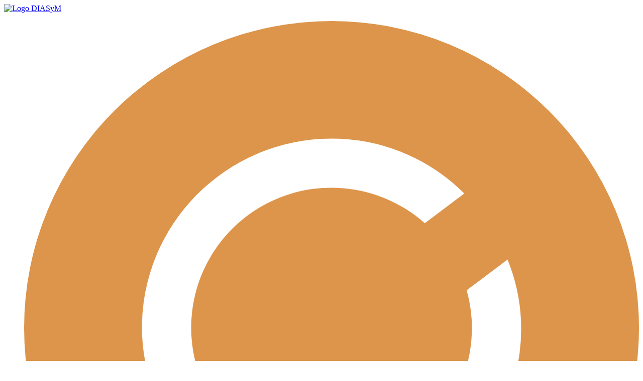

--- FILE ---
content_type: text/html; charset=UTF-8
request_url: https://diasym.mscoresys.de/de/impressum
body_size: 5248
content:
<!doctype html>
<html lang="de"> 
	
	<head>

				<title>Impressum | DIASyM</title>
		
		<link rel="icon" type="image/png" href="https://diasym.mscoresys.de/media/diasym/site/2484fb9cbb-1643386526/emblem.farbig-diasym.png">		<meta charset="utf-8">
		<meta name="viewport" content="width=device-width, initial-scale=1.0, minimum-scale=1.0">

		<meta name="format-detection" content="telephone=no">

				<meta content="Systemmedizin auf Basis datenunabhängiger Messmethoden: Massenspektrometrie-basierte Hochdurchsatz-Phänotypisierung des Herzinsuffizienz-Syndroms" name="description">
		
				<meta content="massenspektrometrie, systemmedizin, herzinsuffizienz syndrom" name="keywords">
		
		<meta content="Universitätsmedizin der Johannes Gutenberg-Universität Mainz, Institut für Immunologie, Zentrum für Kardiologie, Präventive Kardiologie" name="author" >

		<meta property="og:site_name" content="">
		<meta property="og:url" content="">
		<meta property="og:type" content="">
		<meta property="og:title" content="">
		<meta property="og:description" content="">
		
		<link href="https://diasym.mscoresys.de/assets/fonts/fontawesome-pro-5/css/all.css" rel="stylesheet">
<link href="https://diasym.mscoresys.de/assets/css/slicknav.css" rel="stylesheet">
<link href="https://diasym.mscoresys.de/assets/css/styles.diasym.css" rel="stylesheet">

<link href="https://diasym.mscoresys.de/assets/css/responsive.css" rel="stylesheet">
		<!--[if lt IE 9]>
<div class="browser-alert">
    <div class="grid  grid-pad">
        <div class="col-1-1">
            Sie verwenden einen veralteten Browser mit Sicherheitslücken und können nicht alle Funktionen dieser Website nutzen. <a href="http://browsehappy.com/" target="_blank">Bitte aktualisieren Sie Ihren Browser auf den neuesten Stand.</a>
        </div>
    </div>
</div>
<![endif]-->

		
	

		
	</head>

	<body class="preload">
<header class="header">
    <div class="top-bar">
        <div class="grid  grid-pad">
            <div class="logo  col-2-5  mobile-col-1-1">
    <a href="https://diasym.mscoresys.de/de">
        <img src="https://diasym.mscoresys.de/media/diasym/site/291db87b55-1643386523/logo.horizontal.pos-diasym.svg" title="DIASyM" alt="Logo DIASyM" />
    </a>
</div>

<nav class="corelinks  col-3-5  mobile-col-1-1">
	<ul>
	  					<li class="button-wrapper" id="core-SMART-CARE">
			<div class="button-container">
			  	<a href="https://smart-care.mscoresys.de" class="button-icon-container">
				  				    	<img src="https://smart-care.mscoresys.de/smart-care/emblem.farbig-smartcare.svg" alt="" title="" />
								  	</a>
			  	<div class="button-text-container">
			    	<span><a href="https://smart-care.mscoresys.de" style="color:#dc954b;">SMART-CARE, Heidelberg</a></span>
			  	</div>
			</div>
		</li>
								<li class="button-wrapper" id="core-MSTARS">
			<div class="button-container">
			  	<a href="https://mstars.mscoresys.de" class="button-icon-container">
				  				    	<img src="https://mstars.mscoresys.de/mstars/emblem.farbig-mstars.svg" alt="" title="" />
								  	</a>
			  	<div class="button-text-container">
			    	<span><a href="https://mstars.mscoresys.de" style="color:#c76c7f;">MSTARS, Berlin</a></span>
			  	</div>
			</div>
		</li>
								<li class="button-wrapper" id="core-MSCoreSys">
			<div class="button-container">
			  	<a href="https://www.mscoresys.de" class="button-icon-container">
				  				    	<img src="https://www.mscoresys.de/mscoresys/emblem.hellblau-mscoresys.svg" alt="" title="" />
								  	</a>
			  	<div class="button-text-container">
			    	<span><a href="https://www.mscoresys.de" style="color:#00aad5;">MSCoreSys</a></span>
			  	</div>
			</div>
		</li>
								<li class="button-wrapper" id="core-CLINSPECT-M">
			<div class="button-container">
			  	<a href="https://clinspect-m.mscoresys.de" class="button-icon-container">
				  				    	<img src="https://clinspect-m.mscoresys.de/clinspectm/emblem.farbig-clinspectm.svg" alt="" title="" />
								  	</a>
			  	<div class="button-text-container">
			    	<span><a href="https://clinspect-m.mscoresys.de" style="color:#c6c741;">CLINSPECT-M, M&uuml;nchen</a></span>
			  	</div>
			</div>
		</li>
					</ul>
</nav>
                <nav id="menu" class="main-menu  col-1-1  text--left" role="navigation">
        <ul>
            
            	
	                						<li><a href="https://diasym.mscoresys.de/de/ueber-uns">&Uuml;ber uns</a></li>
	            	
	            
            
            	
	                						<li><a href="https://diasym.mscoresys.de/de/team">Team</a></li>
	            	
	            
            
            	
	                	                <li class="dropdown">
	                	<a href="https://diasym.mscoresys.de/de/forschung">Forschung</a>

	  					<ul class="dropdown-content">
	  							    						<li class="sub-item"><a href="https://diasym.mscoresys.de/de/forschung/klinische-epidemiologie-und-systemmedizin">Klinische Epidemiologie und Systemmedizin</a></li>
	    						    						<li class="sub-item"><a href="https://diasym.mscoresys.de/de/forschung/massenspektrometrie">Massenspektrometrie</a></li>
	    						    						<li class="sub-item"><a href="https://diasym.mscoresys.de/de/forschung/informatik">Informatik</a></li>
	    						  					</ul>
					</li>

					
	            
            
            	
	                						<li><a href="https://diasym.mscoresys.de/de/ressourcen">Ressourcen</a></li>
	            	
	            
            
            	
	                						<li><a href="https://diasym.mscoresys.de/de/publikationen">Publikationen</a></li>
	            	
	            
            
            	
	                						<li><a href="https://diasym.mscoresys.de/de/news">News</a></li>
	            	
	            
                    </ul>
    </nav>
        </div>  
    </div>

    </header>

<main class="impressum">

                
                
                


<section class="content">
    <div class="grid  grid-pad">
        	<h1 class="alpha">Impressum</h1>

        
    	        <div class="text  col-1-2">
			<h3>Publisher</h3>
<p>Universitätsklinikum Heidelberg<br />
Im Neuenheimer Feld 672<br />
69120 Heidelberg<br />
Institution under public law represented by the Executive Board of the University Hospital</p>
<h3>Contact</h3>
<p>Address<br />
Germany<br />
Phone: +49 (0) 6221 56-0<br />
Fax: +49 (0) 6221 56-5999<br />
Internet: Website Uniklinikum Heidelberg<br />
Email: klinikumsvorstand@med.uni-heidelberg.de</p>
<h3>VAT IDENTIFICATION NUMBER</h3>
<p>DE 143 293 939</p>
<h3>SUPERVISORY AUTHORITIES</h3>
<p>Ministerium für Wissenschaft, Forschung und Kunst Baden-Württemberg<br />
Königsstraße 46<br />
70173 Stuttgart</p>
<p>Ministerium für Arbeit und Sozialordnung, Familie, Frauen und Senioren Baden-Württemberg<br />
Schellingstraße 15<br />
70174 Stuttgart</p>
<h3>RESPONSIBLE FOR CONTENT</h3>
<p>diasym@mscoresys.de</p>
<h3>THIRD-PARTY PAGES</h3>
<p>On the pages of MSCoreSys.de you will find numerous links (=cross-references), also via banners, to third-party pages outside the initiative. These are marked as such. When activating these links, a new window is opened and the user is forwarded to the offer of the third party provider.</p>
<p>In the case of direct or indirect references to third-party websites that lie outside the hospital's area of responsibility, a liability obligation would only come into force if Heidelberg University Hospital had knowledge of the content and it would be technically possible and reasonable for it to prevent use in the case of illegal content. The University Hospital therefore expressly declares that at the time the links were created, the corresponding linked pages were free of illegal content. It has no influence whatsoever on the current and future design and content of the linked pages of these third-party providers. Therefore, it expressly distances itself from all content of all linked pages that were changed after the link was set.</p>		</div>
        <div class="text  col-1-2">
			<h4>Copyright notices</h4>
<p>The UKL-HD endeavours to observe the copyrights of the images, graphics, sound documents, video sequences and texts used in all publications, to use images, graphics, sound documents, video sequences and texts created by itself or to use licence-free graphics, sound documents, video sequences and texts.<br />
All brand names and trademarks mentioned on the website and possibly protected by third parties are subject without restriction to the provisions of the applicable trademark law and the ownership rights of the respective registered owners. The mere mention of a trademark does not imply that it is not protected by the rights of third parties!<br />
The copyright for published objects created by the UKL-HD itself remains solely with the author of the pages. Any duplication or use of objects such as diagrams, sounds or texts in other electronic or printed publications is not permitted without the UKL-HD's agreement.</p>
<h4>Disclaimer</h4>
<ol>
<li>content of the online offer</li>
</ol>
<p>Heidelberg University Hospital (UKL-HD) accepts no responsibility for the topicality, correctness, completeness or quality of the information provided. Liability claims against the UKL-HD relating to material or non-material damage caused by the use or non-use of the information provided or by the use of incorrect or incomplete information are excluded, unless the UKL-HD can be proven to have acted with intent or gross negligence.<br />
All offers are subject to change and non-binding. Parts of the pages or the complete publication including all offers and information might be extended, changed or partly or completely deleted by the UKL-HD without separate announcement.</p>
<ol start="2">
<li>references and links</li>
</ol>
<p>The UKL-HD is not responsible for any contents linked or referred to from his pages - unless he has full knowledge of illegal contents and would be able to prevent the visitors of his site fromviewing those pages. If any damage occurs by the use of information presented there, only the UKL-HD of the respective pages might be liable, not the one who has linked to these pages.<br />
The UKL-HD hereby expressly declares that at the time the links were created, no illegal content was identifiable on the linked pages. The UKL-HD has no influence on the current and future design, content or authorship of the linked pages. Therefore, the UKL-HD hereby expressly distances itself from all contents of all linked pages that were changed after the link was created. This statement applies to all links and references set within the UKL-HD's own website as well as to external entries in guest books, discussion forums, link directories, mailing lists and all other forms of databases set up by the UKL-HD to which external write access is possible. Liability for illegal, incorrect or incomplete content and in particular for damage arising from the use or non-use of such information lies solely with the provider of the site to which reference is made, and not with the party who merely refers to the publication in question via links.</p>
<h3>Legal validity of this disclaimer</h3>
<p>This disclaimer is to be regarded as part of the internet publication which you were referred from. If sections or individual terms of this statement are not legal or correct, the content or validity of the other parts remain uninfluenced by this fact.</p>
<h4>Data privacy</h4>
<p>Here you can get to the <a href="https://diasym.mscoresys.de/de/datenschutz">privacy policy.</a></p>		</div>
    		</div>
</section>

    </main>
    
    <footer class="footer">
        <div class="grid  grid-pad">

            <div class="short-description  col-4-12">
                                <div class="logo--footer">
                    <img src="https://diasym.mscoresys.de/media/diasym/site/dc87407983-1643386521/logo.horizontal.neg-diasym.svg" title="DIASyM" alt="Logo DIASyM" />
                </div>
                <p>Die Zielsetzung von DIASyM ist die Entwicklung eines tiefen Verständnisses von Krankheitsmechanismen und neuer Konzepte für die Präzisionsmedizin bei Herzinsuffizienz. Dazu erforscht das multidisziplinäre Konsortium hochgranuläre, sequenzielle Multi-Omics-Daten einschließlich Massenspektrometrie-basierter Proteomik, Lipidomik und Metabolomik mit (sub-)klinischen Informationen in einem systemmedizinischen Ansatz.</p>
                            </div>

            <div class="col-2-12  push-2-12">
                <span class="delta">Navigation</span>
                <nav role="navigation">
                    <ul class="main-menu--footer  col-1-2">
                                                    <li><a href="https://diasym.mscoresys.de/de">Home</a></li>
                                                    <li><a href="https://diasym.mscoresys.de/de/ueber-uns">&Uuml;ber uns</a></li>
                                                    <li><a href="https://diasym.mscoresys.de/de/team">Team</a></li>
                                                    <li><a href="https://diasym.mscoresys.de/de/forschung">Forschung</a></li>
                                                    <li><a href="https://diasym.mscoresys.de/de/ressourcen">Ressourcen</a></li>
                                                    <li><a href="https://diasym.mscoresys.de/de/publikationen">Publikationen</a></li>
                                                    <li><a href="https://diasym.mscoresys.de/de/news">News</a></li>
                                                                            <li><a href="https://diasym.mscoresys.de/de/kontakt">Kontakt</a></li>
                                            </ul>
                </nav>
            </div>
            <div class="col-2-12">
                <span class="delta">Forschungskerne</span>
                <nav role="navigation">                
                    <ul class="main-menu--footer  col-1-2">
                                                                            <li><a href="https://clinspect-m.mscoresys.de" target="_blank">CLINSPECT-M</a></li>
                                                                                                    <li><a href="https://www.mscoresys.de" target="_blank">MSCoreSys</a></li>
                                                                                                    <li><a href="https://mstars.mscoresys.de" target="_blank">MSTARS</a></li>
                                                                                                    <li><a href="https://smart-care.mscoresys.de" target="_blank">SMART-CARE</a></li>
                                                                    </ul>
                </nav>
            </div>

            
            <div class="social-icons  col-1-1">
                <ul>
                                    </ul>
            </div>

            <div class="footer-bottom  col-1-1">
                <div class="copyright  col-2-3  text--left  mobile-col-2-3">
                    © 2026 Universitätsmedizin der Johannes Gutenberg-Universität Mainz                    <ul class="meta-menu">
                        <li class="meta-item"><a href="https://diasym.mscoresys.de/de/datenschutz">Datenschutz</a></li>
                        <li class="meta-item"><a href="https://diasym.mscoresys.de/de/impressum" class="active">Impressum</a></li>
                    </ul>
                </div>  

                            </div>
        </div>
                <div class="footer-logos">
            <div class="grid  grid-pad">
                <div class="bmbf-logo  col-3-12  mobile-col-1-2">
                     
                        <a href="https://www.bmbf.de/" target="_blank"><img src="https://diasym.mscoresys.de/media/diasym/site/a3f612a57b-1643386524/bmbf_gefordert-vom_deutsch.jpg" alt="Logo Bundesministerium für Bildung und Forschung" title="Logo Bundesministerium für Bildung und Forschung" /></a>
                                    </div>
                <div class="partner-logos  col-8-12  push-1-12  mobile-col-1-1">
                                            <div class="col-1-3  mobile-col-1-3">
                            <a href="" target="_blank"><img src="https://diasym.mscoresys.de/media/diasym/site/5d330962bd-1643386521/logo_schriftzug.jpg" alt="" title="" /></a>
                        </div>
                                            <div class="col-1-3  mobile-col-1-3">
                            <a href="" target="_blank"><img src="https://diasym.mscoresys.de/media/diasym/site/b73ded413d-1643386522/jgu_uni_medizin_logo_4c_internet.jpg" alt="" title="" /></a>
                        </div>
                                    </div>
            </div>
        </div>
        
    </footer>

    <script src="https://diasym.mscoresys.de/assets/js/jquery-3.3.1.min.js"></script><script src="https://diasym.mscoresys.de/assets/js/smooth-scroll.min.js"></script><script src="https://diasym.mscoresys.de/assets/js/owl.carousel.js"></script><script src="https://diasym.mscoresys.de/assets/js/jquery.slicknav.js"></script><script src="https://diasym.mscoresys.de/assets/js/custom.js"></script>
<noscript>Javascript ist in Ihrem Browser deaktiviert! Dadurch können Sie nicht alle Funktionen dieser Webseite nutzen. 
Bitte aktivieren Sie in den Einstellungen Ihres Browsers die Javacript-Funktion.</noscript>
    <!-- Cookie Banner -->
    
<div id="cookie_banner-wrapper">
    <div class="cookie_container">
        <p class="cookie_message">Diese Website verwendet Cookies, um Ihnen das bestm&ouml;gliche Surferlebnis zu bieten. Weitere Informationen &uuml;ber die Verwendung von Cookies finden Sie in unserer <a href="https://diasym.mscoresys.de/de/datenschutz">Datenschutzerkl&auml;rung.</a></p>
        <button class="cookie_btn cookie_btn_accept_all" onclick="closeCookie()">Einverstanden!</button>
    </div>
</div>

<script>
    function closeCookie() {
        document.cookie = "cookie-note=1;path=/;max-age=864000", banner.style.display = "none"
    }

    var banner = document.getElementById("cookie_banner-wrapper");
    -1 !== document.cookie.indexOf("cookie-note=1") && (banner.style.display = "none");
</script>
<!-- OR Cookie Consent Banner -->

    



		
        
</body>
</html>



--- FILE ---
content_type: image/svg+xml
request_url: https://www.mscoresys.de/mscoresys/emblem.hellblau-mscoresys.svg
body_size: 2635
content:
<svg id="e1152088-426f-4e17-9f40-6340dbd28193" data-name="Logos" xmlns="http://www.w3.org/2000/svg" viewBox="0 0 39.685 39.685"><defs><style>.b36eee09-7fc3-41dc-a12d-1e6f3c7cbd73{fill:#00aad5;}.fb20d33f-e2b5-46a1-a5fd-f69227364059{fill:#fff;}</style></defs><circle class="b36eee09-7fc3-41dc-a12d-1e6f3c7cbd73" cx="19.8425" cy="19.8425" r="19.6616"/><path class="fb20d33f-e2b5-46a1-a5fd-f69227364059" d="M7.3781,25.8968l2.53-4.418a2.8422,2.8422,0,0,1-.5663-.3343L6.8083,25.568A2.1447,2.1447,0,0,1,7.3781,25.8968Z"/><path class="fb20d33f-e2b5-46a1-a5fd-f69227364059" d="M14.0472,23.0583,7.7753,26.3045a2.143,2.143,0,0,1,.3025.5838l6.2743-3.2473A5.6243,5.6243,0,0,1,14.0472,23.0583Z"/><path class="fb20d33f-e2b5-46a1-a5fd-f69227364059" d="M32.5767,25.8261l-8.02-3.2531a5.6125,5.6125,0,0,1-.2489.6081l8.0172,3.2518A1.8736,1.8736,0,0,1,32.5767,25.8261Z"/><path class="fb20d33f-e2b5-46a1-a5fd-f69227364059" d="M24.81,15.3468l-1.6022,1.4215a5.7111,5.7111,0,0,1,.4337.4946l1.6072-1.4261A3.2265,3.2265,0,0,1,24.81,15.3468Z"/><path class="fb20d33f-e2b5-46a1-a5fd-f69227364059" d="M21.2686,10.2243a2.1521,2.1521,0,0,1-.2716.5988l3.3972,1.6012a3.1693,3.1693,0,0,1,.2792-.5953Z"/><path class="fb20d33f-e2b5-46a1-a5fd-f69227364059" d="M19.2071,11.7756a2.1434,2.1434,0,0,1-.3286-.0332v3.3793c.1093-.0063.2176-.0166.3286-.0166s.22.01.3288.0166V11.7423A2.1361,2.1361,0,0,1,19.2071,11.7756Z"/><path class="fb20d33f-e2b5-46a1-a5fd-f69227364059" d="M27.408,11.0347a2.4466,2.4466,0,1,0,2.4465,2.4465A2.4465,2.4465,0,0,0,27.408,11.0347Z"/><path class="fb20d33f-e2b5-46a1-a5fd-f69227364059" d="M34.1613,25.7089A1.119,1.119,0,1,0,35.28,26.8278,1.119,1.119,0,0,0,34.1613,25.7089Z"/><path class="fb20d33f-e2b5-46a1-a5fd-f69227364059" d="M11.0325,16.7559A2.0973,2.0973,0,1,0,13.13,18.8531,2.0973,2.0973,0,0,0,11.0325,16.7559Z"/><path class="fb20d33f-e2b5-46a1-a5fd-f69227364059" d="M23.6048,27.6983a1.9632,1.9632,0,1,0,.6427-.42,3.8233,3.8233,0,0,0-.3507.176A2.42,2.42,0,0,0,23.6048,27.6983Zm1.3606,2.5356A1.1647,1.1647,0,0,1,23.8021,29.07a1.1708,1.1708,0,0,1,.8294-1.1083h0a1.1461,1.1461,0,0,1,.3339-.0547,1.1633,1.1633,0,1,1,0,2.3266Z"/><circle class="fb20d33f-e2b5-46a1-a5fd-f69227364059" cx="24.9648" cy="29.0705" r="0.9088"/><path class="fb20d33f-e2b5-46a1-a5fd-f69227364059" d="M20.6059,9.6163a1.3988,1.3988,0,1,0-1.3988,1.3987A1.3988,1.3988,0,0,0,20.6059,9.6163Z"/><circle class="fb20d33f-e2b5-46a1-a5fd-f69227364059" cx="19.2071" cy="20.7588" r="4.8931"/><path class="fb20d33f-e2b5-46a1-a5fd-f69227364059" d="M6.0426,26.1816A1.3988,1.3988,0,1,0,7.4412,27.58,1.3988,1.3988,0,0,0,6.0426,26.1816Z"/><path class="fb20d33f-e2b5-46a1-a5fd-f69227364059" d="M22.0337,25.6476l.9288,1.41.55-.36-.931-1.4137A5.6073,5.6073,0,0,1,22.0337,25.6476Z"/></svg>

--- FILE ---
content_type: image/svg+xml
request_url: https://clinspect-m.mscoresys.de/clinspectm/emblem.farbig-clinspectm.svg
body_size: 1054
content:
<svg id="fbe68201-d4f9-46b6-aea3-345db54f383c" data-name="Logo" xmlns="http://www.w3.org/2000/svg" viewBox="0 0 39.3233 39.3233"><defs><style>.a553e482-92b2-4908-b228-c26d5188bee8{fill:#c6c741;}.b58022fc-7ad7-429c-99f5-70ad71c304ac{fill:#fff;}</style></defs><circle class="a553e482-92b2-4908-b228-c26d5188bee8" cx="19.6616" cy="19.6616" r="19.6616"/><path class="b58022fc-7ad7-429c-99f5-70ad71c304ac" d="M22.8782,8.2627a19.35,19.35,0,0,0-4.9829-.639c-6.1154,0-10.1494,2.692-10.7912,7.2013-.754,5.2986,4.0394,8.7078,8.907,9.6907l.0236.0089c.0337.0622.0863.105.1217.1657.7673,4.271,2.4456,7.4511,4.7624,8.9582l1.7192-2.64a7.1147,7.1147,0,0,1-2.4-3.3564,8.373,8.373,0,0,0,1.8629.21,12.4622,12.4622,0,0,0,2.478-.2688,5.6737,5.6737,0,0,0,4.2563-3.1118,6.3118,6.3118,0,0,0,3.453-5.3275C32.48,15.0808,29.3091,10.0322,22.8782,8.2627Zm3.2953,13.853s.2507,1.8886-2.2179,2.3866a9.4831,9.4831,0,0,1-1.8545.2066,3.3851,3.3851,0,0,1-3.6564-2.6021c-1.0034-.4393-1.5938-.64-1.5938-.64s-7.3164-1.3415-6.6254-6.1979c.4822-3.388,4.1774-4.4926,7.6695-4.4926a16.1581,16.1581,0,0,1,4.1468.5262c4.9064,1.35,7.22,5.0939,7.0973,7.7028S26.1735,22.1157,26.1735,22.1157Z"/></svg>

--- FILE ---
content_type: image/svg+xml
request_url: https://mstars.mscoresys.de/mstars/emblem.farbig-mstars.svg
body_size: 452
content:
<svg id="ffda5970-6120-4541-b25e-5895d3159ce4" data-name="Logo" xmlns="http://www.w3.org/2000/svg" viewBox="0 0 39.3222 39.3222"><defs><style>.a94cdbe7-3df9-4b2e-a2aa-baaa3d82e93e{fill:#c76c7f;}.f0585cad-43a0-4f2e-9337-e9b635cff89e{fill:#fff;}</style></defs><circle class="a94cdbe7-3df9-4b2e-a2aa-baaa3d82e93e" cx="19.6611" cy="19.6611" r="19.6611"/><path class="f0585cad-43a0-4f2e-9337-e9b635cff89e" d="M25.6585,19.0025l-7.1543,7.1562L2.4124,10.2246a19.5566,19.5566,0,0,0-1.3492,3.1L18.514,30.607l9.3754-9.3735,3.5533,3.5532V15.26H21.9155Z"/></svg>

--- FILE ---
content_type: image/svg+xml
request_url: https://smart-care.mscoresys.de/smart-care/emblem.farbig-smartcare.svg
body_size: 711
content:
<svg id="acccac6f-3c20-43c5-acb3-501fb4596f8b" data-name="Logo" xmlns="http://www.w3.org/2000/svg" viewBox="0 0 39.3222 39.3222"><defs><style>.f59b0b8f-9679-42ab-9667-2ce6fe0d98f3{fill:#dc954b;}.b9556403-da0d-478a-aecf-599f7931b2b3{fill:#fff;}</style></defs><circle class="f59b0b8f-9679-42ab-9667-2ce6fe0d98f3" cx="19.6611" cy="19.6611" r="19.6611"/><path class="b9556403-da0d-478a-aecf-599f7931b2b3" d="M28.3043,17.254A8.9594,8.9594,0,0,1,14.973,27.3064l-2.6126,1.97a11.9854,11.9854,0,0,0,5.6185,2.3989,12.1455,12.1455,0,0,0,13.7-10.3283,11.9817,11.9817,0,0,0-.7622-6.063Z"/><path class="b9556403-da0d-478a-aecf-599f7931b2b3" d="M11.5771,23.55A8.9693,8.9693,0,0,1,25.6253,12.9571l2.524-1.9032a12.0175,12.0175,0,0,0-6.8011-3.4071,12.1473,12.1473,0,0,0-13.7,10.3307,12.014,12.014,0,0,0,1.4056,7.4754Z"/></svg>